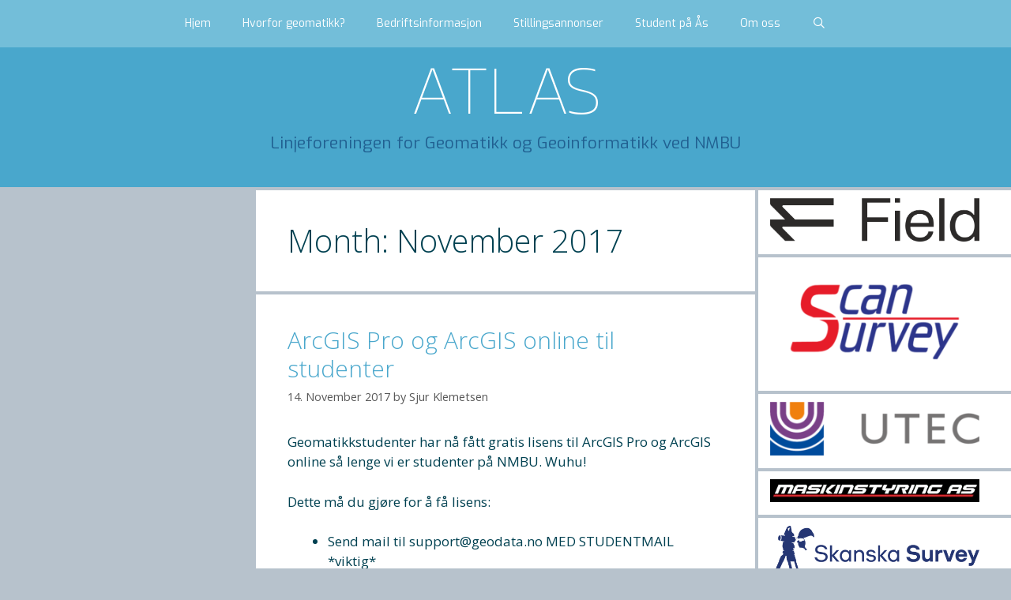

--- FILE ---
content_type: text/html; charset=UTF-8
request_url: http://www.atlasnmbu.no/2017/11/
body_size: 13951
content:
<!DOCTYPE html>
<html lang="en-US">
<head>
	<meta charset="UTF-8">
	<title>November 2017 &#8211; ATLAS</title>
<meta name='robots' content='max-image-preview:large' />
<meta name="viewport" content="width=device-width, initial-scale=1"><link rel='dns-prefetch' href='//maps.googleapis.com' />
<link rel='dns-prefetch' href='//secure.gravatar.com' />
<link rel='dns-prefetch' href='//stats.wp.com' />
<link rel='dns-prefetch' href='//v0.wordpress.com' />
<link href='https://fonts.gstatic.com' crossorigin rel='preconnect' />
<link href='https://fonts.googleapis.com' crossorigin rel='preconnect' />
<link rel="alternate" type="application/rss+xml" title="ATLAS &raquo; Feed" href="http://www.atlasnmbu.no/feed/" />
<style id='wp-img-auto-sizes-contain-inline-css'>
img:is([sizes=auto i],[sizes^="auto," i]){contain-intrinsic-size:3000px 1500px}
/*# sourceURL=wp-img-auto-sizes-contain-inline-css */
</style>
<link rel='stylesheet' id='generate-fonts-css' href='//fonts.googleapis.com/css?family=Open+Sans:300,300italic,regular,italic,600,600italic,700,700italic,800,800italic|Kanit:100,100italic,200,200italic,300,300italic,regular,italic,500,500italic,600,600italic,700,700italic,800,800italic,900,900italic|Exo:100,100italic,200,200italic,300,300italic,regular,italic,500,500italic,600,600italic,700,700italic,800,800italic,900,900italic' media='all' />
<link rel='stylesheet' id='bootstrap-css-css' href='http://www.atlasnmbu.no/wp-content/plugins/wd-google-maps/css/bootstrap.css?ver=1.0.51' media='all' />
<link rel='stylesheet' id='frontend_main-css-css' href='http://www.atlasnmbu.no/wp-content/plugins/wd-google-maps/css/frontend_main.css?ver=1.0.51' media='all' />
<style id='wp-emoji-styles-inline-css'>

	img.wp-smiley, img.emoji {
		display: inline !important;
		border: none !important;
		box-shadow: none !important;
		height: 1em !important;
		width: 1em !important;
		margin: 0 0.07em !important;
		vertical-align: -0.1em !important;
		background: none !important;
		padding: 0 !important;
	}
/*# sourceURL=wp-emoji-styles-inline-css */
</style>
<style id='classic-theme-styles-inline-css'>
/*! This file is auto-generated */
.wp-block-button__link{color:#fff;background-color:#32373c;border-radius:9999px;box-shadow:none;text-decoration:none;padding:calc(.667em + 2px) calc(1.333em + 2px);font-size:1.125em}.wp-block-file__button{background:#32373c;color:#fff;text-decoration:none}
/*# sourceURL=/wp-includes/css/classic-themes.min.css */
</style>
<link rel='stylesheet' id='owl-carousel-css' href='http://www.atlasnmbu.no/wp-content/plugins/image-carousel-shortcode/css/owl.carousel.css?ver=6.9' media='all' />
<link rel='stylesheet' id='owl-carousel-style-css' href='http://www.atlasnmbu.no/wp-content/plugins/image-carousel-shortcode/css/image-carousel-shortcode.css?ver=6.9' media='all' />
<link rel='stylesheet' id='kiwi-icomoon-css' href='http://www.atlasnmbu.no/wp-content/plugins/kiwi-social-share/assets/vendors/icomoon/style.css?ver=2.1.8' media='all' />
<link rel='stylesheet' id='generate-style-grid-css' href='http://www.atlasnmbu.no/wp-content/themes/generatepress/assets/css/unsemantic-grid.min.css?ver=3.6.0' media='all' />
<link rel='stylesheet' id='generate-style-css' href='http://www.atlasnmbu.no/wp-content/themes/generatepress/assets/css/style.min.css?ver=3.6.0' media='all' />
<style id='generate-style-inline-css'>
body{background-color:#b7c2cc;color:#004151;}a{color:#49a7cc;}a:visited{color:#49a7cc;}a:hover, a:focus, a:active{color:#dd9933;}body .grid-container{max-width:2000px;}.wp-block-group__inner-container{max-width:2000px;margin-left:auto;margin-right:auto;}.generate-back-to-top{font-size:20px;border-radius:3px;position:fixed;bottom:30px;right:30px;line-height:40px;width:40px;text-align:center;z-index:10;transition:opacity 300ms ease-in-out;opacity:0.1;transform:translateY(1000px);}.generate-back-to-top__show{opacity:1;transform:translateY(0);}.navigation-search{position:absolute;left:-99999px;pointer-events:none;visibility:hidden;z-index:20;width:100%;top:0;transition:opacity 100ms ease-in-out;opacity:0;}.navigation-search.nav-search-active{left:0;right:0;pointer-events:auto;visibility:visible;opacity:1;}.navigation-search input[type="search"]{outline:0;border:0;vertical-align:bottom;line-height:1;opacity:0.9;width:100%;z-index:20;border-radius:0;-webkit-appearance:none;height:60px;}.navigation-search input::-ms-clear{display:none;width:0;height:0;}.navigation-search input::-ms-reveal{display:none;width:0;height:0;}.navigation-search input::-webkit-search-decoration, .navigation-search input::-webkit-search-cancel-button, .navigation-search input::-webkit-search-results-button, .navigation-search input::-webkit-search-results-decoration{display:none;}.main-navigation li.search-item{z-index:21;}li.search-item.active{transition:opacity 100ms ease-in-out;}.nav-left-sidebar .main-navigation li.search-item.active,.nav-right-sidebar .main-navigation li.search-item.active{width:auto;display:inline-block;float:right;}.gen-sidebar-nav .navigation-search{top:auto;bottom:0;}:root{--contrast:#222222;--contrast-2:#575760;--contrast-3:#b2b2be;--base:#f0f0f0;--base-2:#f7f8f9;--base-3:#ffffff;--accent:#1e73be;}:root .has-contrast-color{color:var(--contrast);}:root .has-contrast-background-color{background-color:var(--contrast);}:root .has-contrast-2-color{color:var(--contrast-2);}:root .has-contrast-2-background-color{background-color:var(--contrast-2);}:root .has-contrast-3-color{color:var(--contrast-3);}:root .has-contrast-3-background-color{background-color:var(--contrast-3);}:root .has-base-color{color:var(--base);}:root .has-base-background-color{background-color:var(--base);}:root .has-base-2-color{color:var(--base-2);}:root .has-base-2-background-color{background-color:var(--base-2);}:root .has-base-3-color{color:var(--base-3);}:root .has-base-3-background-color{background-color:var(--base-3);}:root .has-accent-color{color:var(--accent);}:root .has-accent-background-color{background-color:var(--accent);}body, button, input, select, textarea{font-family:"Open Sans", sans-serif;}body{line-height:1.5;}.entry-content > [class*="wp-block-"]:not(:last-child):not(.wp-block-heading){margin-bottom:1.5em;}.main-title{font-family:"Kanit", sans-serif;font-weight:100;font-size:88px;}.site-description{font-family:"Exo", sans-serif;font-size:21px;}.main-navigation a, .menu-toggle{font-family:"Exo", sans-serif;font-size:14px;}.main-navigation .main-nav ul ul li a{font-size:13px;}.sidebar .widget, .footer-widgets .widget{font-size:17px;}h1{font-weight:300;font-size:40px;}h2{font-weight:300;font-size:30px;}h3{font-size:20px;}h4{font-size:inherit;}h5{font-size:inherit;}@media (max-width:768px){.main-title{font-size:30px;}h1{font-size:30px;}h2{font-size:25px;}}.top-bar{background-color:#636363;color:#ffffff;}.top-bar a{color:#ffffff;}.top-bar a:hover{color:#303030;}.site-header{background-color:#49a7cc;color:#ffffff;}.site-header a{color:#ffffff;}.main-title a,.main-title a:hover{color:#ffffff;}.site-description{color:#216091;}.main-navigation,.main-navigation ul ul{background-color:#73bed9;}.main-navigation .main-nav ul li a, .main-navigation .menu-toggle, .main-navigation .menu-bar-items{color:#ffffff;}.main-navigation .main-nav ul li:not([class*="current-menu-"]):hover > a, .main-navigation .main-nav ul li:not([class*="current-menu-"]):focus > a, .main-navigation .main-nav ul li.sfHover:not([class*="current-menu-"]) > a, .main-navigation .menu-bar-item:hover > a, .main-navigation .menu-bar-item.sfHover > a{color:#ffffff;background-color:#49a7cc;}button.menu-toggle:hover,button.menu-toggle:focus,.main-navigation .mobile-bar-items a,.main-navigation .mobile-bar-items a:hover,.main-navigation .mobile-bar-items a:focus{color:#ffffff;}.main-navigation .main-nav ul li[class*="current-menu-"] > a{color:#ffffff;background-color:#49a7cc;}.navigation-search input[type="search"],.navigation-search input[type="search"]:active, .navigation-search input[type="search"]:focus, .main-navigation .main-nav ul li.search-item.active > a, .main-navigation .menu-bar-items .search-item.active > a{color:#ffffff;background-color:#49a7cc;}.main-navigation ul ul{background-color:#3f3f3f;}.main-navigation .main-nav ul ul li a{color:#ffffff;}.main-navigation .main-nav ul ul li:not([class*="current-menu-"]):hover > a,.main-navigation .main-nav ul ul li:not([class*="current-menu-"]):focus > a, .main-navigation .main-nav ul ul li.sfHover:not([class*="current-menu-"]) > a{color:#ffffff;background-color:#4f4f4f;}.main-navigation .main-nav ul ul li[class*="current-menu-"] > a{color:#ffffff;background-color:#4f4f4f;}.separate-containers .inside-article, .separate-containers .comments-area, .separate-containers .page-header, .one-container .container, .separate-containers .paging-navigation, .inside-page-header{background-color:#ffffff;}.entry-title a:hover{color:#eeee22;}.entry-meta{color:#595959;}.entry-meta a{color:#595959;}.entry-meta a:hover{color:#1e73be;}.sidebar .widget{background-color:#ffffff;}.sidebar .widget .widget-title{color:#49a7cc;}.footer-widgets{color:#ffffff;background-color:#73bed9;}.footer-widgets a{color:#eeee22;}.footer-widgets .widget-title{color:#ffffff;}.site-info{color:#ffffff;background-color:#49a7cc;}.site-info a{color:#ffffff;}.site-info a:hover{color:#606060;}.footer-bar .widget_nav_menu .current-menu-item a{color:#606060;}input[type="text"],input[type="email"],input[type="url"],input[type="password"],input[type="search"],input[type="tel"],input[type="number"],textarea,select{color:#000000;background-color:#fafafa;border-color:#cccccc;}input[type="text"]:focus,input[type="email"]:focus,input[type="url"]:focus,input[type="password"]:focus,input[type="search"]:focus,input[type="tel"]:focus,input[type="number"]:focus,textarea:focus,select:focus{color:#666666;background-color:#ffffff;border-color:#bfbfbf;}button,html input[type="button"],input[type="reset"],input[type="submit"],a.button,a.wp-block-button__link:not(.has-background){color:#ffffff;background-color:#666666;}button:hover,html input[type="button"]:hover,input[type="reset"]:hover,input[type="submit"]:hover,a.button:hover,button:focus,html input[type="button"]:focus,input[type="reset"]:focus,input[type="submit"]:focus,a.button:focus,a.wp-block-button__link:not(.has-background):active,a.wp-block-button__link:not(.has-background):focus,a.wp-block-button__link:not(.has-background):hover{color:#ffffff;background-color:#3f3f3f;}a.generate-back-to-top{background-color:rgba( 0,0,0,0.4 );color:#ffffff;}a.generate-back-to-top:hover,a.generate-back-to-top:focus{background-color:rgba( 0,0,0,0.6 );color:#ffffff;}:root{--gp-search-modal-bg-color:var(--base-3);--gp-search-modal-text-color:var(--contrast);--gp-search-modal-overlay-bg-color:rgba(0,0,0,0.2);}@media (max-width:768px){.main-navigation .menu-bar-item:hover > a, .main-navigation .menu-bar-item.sfHover > a{background:none;color:#ffffff;}}.inside-top-bar{padding:10px;}.inside-header{padding:1px 40px 150px 40px;}.site-main .wp-block-group__inner-container{padding:40px;}.entry-content .alignwide, body:not(.no-sidebar) .entry-content .alignfull{margin-left:-40px;width:calc(100% + 80px);max-width:calc(100% + 80px);}.separate-containers .widget, .separate-containers .site-main > *, .separate-containers .page-header, .widget-area .main-navigation{margin-bottom:4px;}.separate-containers .site-main{margin:4px;}.both-right.separate-containers .inside-left-sidebar{margin-right:2px;}.both-right.separate-containers .inside-right-sidebar{margin-left:2px;}.both-left.separate-containers .inside-left-sidebar{margin-right:2px;}.both-left.separate-containers .inside-right-sidebar{margin-left:2px;}.separate-containers .page-header-image, .separate-containers .page-header-contained, .separate-containers .page-header-image-single, .separate-containers .page-header-content-single{margin-top:4px;}.separate-containers .inside-right-sidebar, .separate-containers .inside-left-sidebar{margin-top:4px;margin-bottom:4px;}.rtl .menu-item-has-children .dropdown-menu-toggle{padding-left:20px;}.rtl .main-navigation .main-nav ul li.menu-item-has-children > a{padding-right:20px;}.widget-area .widget{padding:10px 40px 10px 15px;}.site-info{padding:20px;}@media (max-width:768px){.separate-containers .inside-article, .separate-containers .comments-area, .separate-containers .page-header, .separate-containers .paging-navigation, .one-container .site-content, .inside-page-header{padding:30px;}.site-main .wp-block-group__inner-container{padding:30px;}.site-info{padding-right:10px;padding-left:10px;}.entry-content .alignwide, body:not(.no-sidebar) .entry-content .alignfull{margin-left:-30px;width:calc(100% + 60px);max-width:calc(100% + 60px);}}@media (max-width:768px){.main-navigation .menu-toggle,.main-navigation .mobile-bar-items,.sidebar-nav-mobile:not(#sticky-placeholder){display:block;}.main-navigation ul,.gen-sidebar-nav{display:none;}[class*="nav-float-"] .site-header .inside-header > *{float:none;clear:both;}}
/*# sourceURL=generate-style-inline-css */
</style>
<link rel='stylesheet' id='generate-mobile-style-css' href='http://www.atlasnmbu.no/wp-content/themes/generatepress/assets/css/mobile.min.css?ver=3.6.0' media='all' />
<link rel='stylesheet' id='generate-font-icons-css' href='http://www.atlasnmbu.no/wp-content/themes/generatepress/assets/css/components/font-icons.min.css?ver=3.6.0' media='all' />
<link rel='stylesheet' id='font-awesome-css' href='http://www.atlasnmbu.no/wp-content/themes/generatepress/assets/css/components/font-awesome.min.css?ver=4.7' media='all' />
<script src="http://www.atlasnmbu.no/wp-includes/js/jquery/jquery.min.js?ver=3.7.1" id="jquery-core-js"></script>
<script src="http://www.atlasnmbu.no/wp-includes/js/jquery/jquery-migrate.min.js?ver=3.4.1" id="jquery-migrate-js"></script>
<script src="https://maps.googleapis.com/maps/api/js?libraries=places%2Cgeometry&amp;v=3.exp&amp;key=AIzaSyC4ZaelChEZ43TEfvmhXjGaa816ZehteSg&amp;ver=6.9" id="gmwd_map-js-js"></script>
<script src="http://www.atlasnmbu.no/wp-content/plugins/wd-google-maps/js/init_map.js?ver=1.0.51" id="frontend_init_map-js-js"></script>
<script src="http://www.atlasnmbu.no/wp-content/plugins/wd-google-maps/js/frontend_main.js?ver=1.0.51" id="frontend_main-js-js"></script>
<link rel="https://api.w.org/" href="http://www.atlasnmbu.no/wp-json/" /><link rel="EditURI" type="application/rsd+xml" title="RSD" href="http://www.atlasnmbu.no/xmlrpc.php?rsd" />
<meta name="generator" content="WordPress 6.9" />
	<style>img#wpstats{display:none}</style>
		
<!-- Jetpack Open Graph Tags -->
<meta property="og:type" content="website" />
<meta property="og:title" content="November 2017 &#8211; ATLAS" />
<meta property="og:site_name" content="ATLAS" />
<meta property="og:image" content="http://www.atlasnmbu.no/wp-content/uploads/2016/09/cropped-atlas.jpg" />
<meta property="og:image:width" content="512" />
<meta property="og:image:height" content="512" />
<meta property="og:image:alt" content="" />
<meta property="og:locale" content="en_US" />

<!-- End Jetpack Open Graph Tags -->
<link rel="icon" href="http://www.atlasnmbu.no/wp-content/uploads/2016/09/cropped-atlas-32x32.jpg" sizes="32x32" />
<link rel="icon" href="http://www.atlasnmbu.no/wp-content/uploads/2016/09/cropped-atlas-192x192.jpg" sizes="192x192" />
<link rel="apple-touch-icon" href="http://www.atlasnmbu.no/wp-content/uploads/2016/09/cropped-atlas-180x180.jpg" />
<meta name="msapplication-TileImage" content="http://www.atlasnmbu.no/wp-content/uploads/2016/09/cropped-atlas-270x270.jpg" />
		<style id="wp-custom-css">
			.inside-header {
	padding: 1px 40px 40px 40px; !important
}		</style>
		<style id='wp-block-image-inline-css'>
.wp-block-image>a,.wp-block-image>figure>a{display:inline-block}.wp-block-image img{box-sizing:border-box;height:auto;max-width:100%;vertical-align:bottom}@media not (prefers-reduced-motion){.wp-block-image img.hide{visibility:hidden}.wp-block-image img.show{animation:show-content-image .4s}}.wp-block-image[style*=border-radius] img,.wp-block-image[style*=border-radius]>a{border-radius:inherit}.wp-block-image.has-custom-border img{box-sizing:border-box}.wp-block-image.aligncenter{text-align:center}.wp-block-image.alignfull>a,.wp-block-image.alignwide>a{width:100%}.wp-block-image.alignfull img,.wp-block-image.alignwide img{height:auto;width:100%}.wp-block-image .aligncenter,.wp-block-image .alignleft,.wp-block-image .alignright,.wp-block-image.aligncenter,.wp-block-image.alignleft,.wp-block-image.alignright{display:table}.wp-block-image .aligncenter>figcaption,.wp-block-image .alignleft>figcaption,.wp-block-image .alignright>figcaption,.wp-block-image.aligncenter>figcaption,.wp-block-image.alignleft>figcaption,.wp-block-image.alignright>figcaption{caption-side:bottom;display:table-caption}.wp-block-image .alignleft{float:left;margin:.5em 1em .5em 0}.wp-block-image .alignright{float:right;margin:.5em 0 .5em 1em}.wp-block-image .aligncenter{margin-left:auto;margin-right:auto}.wp-block-image :where(figcaption){margin-bottom:1em;margin-top:.5em}.wp-block-image.is-style-circle-mask img{border-radius:9999px}@supports ((-webkit-mask-image:none) or (mask-image:none)) or (-webkit-mask-image:none){.wp-block-image.is-style-circle-mask img{border-radius:0;-webkit-mask-image:url('data:image/svg+xml;utf8,<svg viewBox="0 0 100 100" xmlns="http://www.w3.org/2000/svg"><circle cx="50" cy="50" r="50"/></svg>');mask-image:url('data:image/svg+xml;utf8,<svg viewBox="0 0 100 100" xmlns="http://www.w3.org/2000/svg"><circle cx="50" cy="50" r="50"/></svg>');mask-mode:alpha;-webkit-mask-position:center;mask-position:center;-webkit-mask-repeat:no-repeat;mask-repeat:no-repeat;-webkit-mask-size:contain;mask-size:contain}}:root :where(.wp-block-image.is-style-rounded img,.wp-block-image .is-style-rounded img){border-radius:9999px}.wp-block-image figure{margin:0}.wp-lightbox-container{display:flex;flex-direction:column;position:relative}.wp-lightbox-container img{cursor:zoom-in}.wp-lightbox-container img:hover+button{opacity:1}.wp-lightbox-container button{align-items:center;backdrop-filter:blur(16px) saturate(180%);background-color:#5a5a5a40;border:none;border-radius:4px;cursor:zoom-in;display:flex;height:20px;justify-content:center;opacity:0;padding:0;position:absolute;right:16px;text-align:center;top:16px;width:20px;z-index:100}@media not (prefers-reduced-motion){.wp-lightbox-container button{transition:opacity .2s ease}}.wp-lightbox-container button:focus-visible{outline:3px auto #5a5a5a40;outline:3px auto -webkit-focus-ring-color;outline-offset:3px}.wp-lightbox-container button:hover{cursor:pointer;opacity:1}.wp-lightbox-container button:focus{opacity:1}.wp-lightbox-container button:focus,.wp-lightbox-container button:hover,.wp-lightbox-container button:not(:hover):not(:active):not(.has-background){background-color:#5a5a5a40;border:none}.wp-lightbox-overlay{box-sizing:border-box;cursor:zoom-out;height:100vh;left:0;overflow:hidden;position:fixed;top:0;visibility:hidden;width:100%;z-index:100000}.wp-lightbox-overlay .close-button{align-items:center;cursor:pointer;display:flex;justify-content:center;min-height:40px;min-width:40px;padding:0;position:absolute;right:calc(env(safe-area-inset-right) + 16px);top:calc(env(safe-area-inset-top) + 16px);z-index:5000000}.wp-lightbox-overlay .close-button:focus,.wp-lightbox-overlay .close-button:hover,.wp-lightbox-overlay .close-button:not(:hover):not(:active):not(.has-background){background:none;border:none}.wp-lightbox-overlay .lightbox-image-container{height:var(--wp--lightbox-container-height);left:50%;overflow:hidden;position:absolute;top:50%;transform:translate(-50%,-50%);transform-origin:top left;width:var(--wp--lightbox-container-width);z-index:9999999999}.wp-lightbox-overlay .wp-block-image{align-items:center;box-sizing:border-box;display:flex;height:100%;justify-content:center;margin:0;position:relative;transform-origin:0 0;width:100%;z-index:3000000}.wp-lightbox-overlay .wp-block-image img{height:var(--wp--lightbox-image-height);min-height:var(--wp--lightbox-image-height);min-width:var(--wp--lightbox-image-width);width:var(--wp--lightbox-image-width)}.wp-lightbox-overlay .wp-block-image figcaption{display:none}.wp-lightbox-overlay button{background:none;border:none}.wp-lightbox-overlay .scrim{background-color:#fff;height:100%;opacity:.9;position:absolute;width:100%;z-index:2000000}.wp-lightbox-overlay.active{visibility:visible}@media not (prefers-reduced-motion){.wp-lightbox-overlay.active{animation:turn-on-visibility .25s both}.wp-lightbox-overlay.active img{animation:turn-on-visibility .35s both}.wp-lightbox-overlay.show-closing-animation:not(.active){animation:turn-off-visibility .35s both}.wp-lightbox-overlay.show-closing-animation:not(.active) img{animation:turn-off-visibility .25s both}.wp-lightbox-overlay.zoom.active{animation:none;opacity:1;visibility:visible}.wp-lightbox-overlay.zoom.active .lightbox-image-container{animation:lightbox-zoom-in .4s}.wp-lightbox-overlay.zoom.active .lightbox-image-container img{animation:none}.wp-lightbox-overlay.zoom.active .scrim{animation:turn-on-visibility .4s forwards}.wp-lightbox-overlay.zoom.show-closing-animation:not(.active){animation:none}.wp-lightbox-overlay.zoom.show-closing-animation:not(.active) .lightbox-image-container{animation:lightbox-zoom-out .4s}.wp-lightbox-overlay.zoom.show-closing-animation:not(.active) .lightbox-image-container img{animation:none}.wp-lightbox-overlay.zoom.show-closing-animation:not(.active) .scrim{animation:turn-off-visibility .4s forwards}}@keyframes show-content-image{0%{visibility:hidden}99%{visibility:hidden}to{visibility:visible}}@keyframes turn-on-visibility{0%{opacity:0}to{opacity:1}}@keyframes turn-off-visibility{0%{opacity:1;visibility:visible}99%{opacity:0;visibility:visible}to{opacity:0;visibility:hidden}}@keyframes lightbox-zoom-in{0%{transform:translate(calc((-100vw + var(--wp--lightbox-scrollbar-width))/2 + var(--wp--lightbox-initial-left-position)),calc(-50vh + var(--wp--lightbox-initial-top-position))) scale(var(--wp--lightbox-scale))}to{transform:translate(-50%,-50%) scale(1)}}@keyframes lightbox-zoom-out{0%{transform:translate(-50%,-50%) scale(1);visibility:visible}99%{visibility:visible}to{transform:translate(calc((-100vw + var(--wp--lightbox-scrollbar-width))/2 + var(--wp--lightbox-initial-left-position)),calc(-50vh + var(--wp--lightbox-initial-top-position))) scale(var(--wp--lightbox-scale));visibility:hidden}}
/*# sourceURL=http://www.atlasnmbu.no/wp-includes/blocks/image/style.min.css */
</style>
<style id='global-styles-inline-css'>
:root{--wp--preset--aspect-ratio--square: 1;--wp--preset--aspect-ratio--4-3: 4/3;--wp--preset--aspect-ratio--3-4: 3/4;--wp--preset--aspect-ratio--3-2: 3/2;--wp--preset--aspect-ratio--2-3: 2/3;--wp--preset--aspect-ratio--16-9: 16/9;--wp--preset--aspect-ratio--9-16: 9/16;--wp--preset--color--black: #000000;--wp--preset--color--cyan-bluish-gray: #abb8c3;--wp--preset--color--white: #ffffff;--wp--preset--color--pale-pink: #f78da7;--wp--preset--color--vivid-red: #cf2e2e;--wp--preset--color--luminous-vivid-orange: #ff6900;--wp--preset--color--luminous-vivid-amber: #fcb900;--wp--preset--color--light-green-cyan: #7bdcb5;--wp--preset--color--vivid-green-cyan: #00d084;--wp--preset--color--pale-cyan-blue: #8ed1fc;--wp--preset--color--vivid-cyan-blue: #0693e3;--wp--preset--color--vivid-purple: #9b51e0;--wp--preset--color--contrast: var(--contrast);--wp--preset--color--contrast-2: var(--contrast-2);--wp--preset--color--contrast-3: var(--contrast-3);--wp--preset--color--base: var(--base);--wp--preset--color--base-2: var(--base-2);--wp--preset--color--base-3: var(--base-3);--wp--preset--color--accent: var(--accent);--wp--preset--gradient--vivid-cyan-blue-to-vivid-purple: linear-gradient(135deg,rgb(6,147,227) 0%,rgb(155,81,224) 100%);--wp--preset--gradient--light-green-cyan-to-vivid-green-cyan: linear-gradient(135deg,rgb(122,220,180) 0%,rgb(0,208,130) 100%);--wp--preset--gradient--luminous-vivid-amber-to-luminous-vivid-orange: linear-gradient(135deg,rgb(252,185,0) 0%,rgb(255,105,0) 100%);--wp--preset--gradient--luminous-vivid-orange-to-vivid-red: linear-gradient(135deg,rgb(255,105,0) 0%,rgb(207,46,46) 100%);--wp--preset--gradient--very-light-gray-to-cyan-bluish-gray: linear-gradient(135deg,rgb(238,238,238) 0%,rgb(169,184,195) 100%);--wp--preset--gradient--cool-to-warm-spectrum: linear-gradient(135deg,rgb(74,234,220) 0%,rgb(151,120,209) 20%,rgb(207,42,186) 40%,rgb(238,44,130) 60%,rgb(251,105,98) 80%,rgb(254,248,76) 100%);--wp--preset--gradient--blush-light-purple: linear-gradient(135deg,rgb(255,206,236) 0%,rgb(152,150,240) 100%);--wp--preset--gradient--blush-bordeaux: linear-gradient(135deg,rgb(254,205,165) 0%,rgb(254,45,45) 50%,rgb(107,0,62) 100%);--wp--preset--gradient--luminous-dusk: linear-gradient(135deg,rgb(255,203,112) 0%,rgb(199,81,192) 50%,rgb(65,88,208) 100%);--wp--preset--gradient--pale-ocean: linear-gradient(135deg,rgb(255,245,203) 0%,rgb(182,227,212) 50%,rgb(51,167,181) 100%);--wp--preset--gradient--electric-grass: linear-gradient(135deg,rgb(202,248,128) 0%,rgb(113,206,126) 100%);--wp--preset--gradient--midnight: linear-gradient(135deg,rgb(2,3,129) 0%,rgb(40,116,252) 100%);--wp--preset--font-size--small: 13px;--wp--preset--font-size--medium: 20px;--wp--preset--font-size--large: 36px;--wp--preset--font-size--x-large: 42px;--wp--preset--spacing--20: 0.44rem;--wp--preset--spacing--30: 0.67rem;--wp--preset--spacing--40: 1rem;--wp--preset--spacing--50: 1.5rem;--wp--preset--spacing--60: 2.25rem;--wp--preset--spacing--70: 3.38rem;--wp--preset--spacing--80: 5.06rem;--wp--preset--shadow--natural: 6px 6px 9px rgba(0, 0, 0, 0.2);--wp--preset--shadow--deep: 12px 12px 50px rgba(0, 0, 0, 0.4);--wp--preset--shadow--sharp: 6px 6px 0px rgba(0, 0, 0, 0.2);--wp--preset--shadow--outlined: 6px 6px 0px -3px rgb(255, 255, 255), 6px 6px rgb(0, 0, 0);--wp--preset--shadow--crisp: 6px 6px 0px rgb(0, 0, 0);}:where(.is-layout-flex){gap: 0.5em;}:where(.is-layout-grid){gap: 0.5em;}body .is-layout-flex{display: flex;}.is-layout-flex{flex-wrap: wrap;align-items: center;}.is-layout-flex > :is(*, div){margin: 0;}body .is-layout-grid{display: grid;}.is-layout-grid > :is(*, div){margin: 0;}:where(.wp-block-columns.is-layout-flex){gap: 2em;}:where(.wp-block-columns.is-layout-grid){gap: 2em;}:where(.wp-block-post-template.is-layout-flex){gap: 1.25em;}:where(.wp-block-post-template.is-layout-grid){gap: 1.25em;}.has-black-color{color: var(--wp--preset--color--black) !important;}.has-cyan-bluish-gray-color{color: var(--wp--preset--color--cyan-bluish-gray) !important;}.has-white-color{color: var(--wp--preset--color--white) !important;}.has-pale-pink-color{color: var(--wp--preset--color--pale-pink) !important;}.has-vivid-red-color{color: var(--wp--preset--color--vivid-red) !important;}.has-luminous-vivid-orange-color{color: var(--wp--preset--color--luminous-vivid-orange) !important;}.has-luminous-vivid-amber-color{color: var(--wp--preset--color--luminous-vivid-amber) !important;}.has-light-green-cyan-color{color: var(--wp--preset--color--light-green-cyan) !important;}.has-vivid-green-cyan-color{color: var(--wp--preset--color--vivid-green-cyan) !important;}.has-pale-cyan-blue-color{color: var(--wp--preset--color--pale-cyan-blue) !important;}.has-vivid-cyan-blue-color{color: var(--wp--preset--color--vivid-cyan-blue) !important;}.has-vivid-purple-color{color: var(--wp--preset--color--vivid-purple) !important;}.has-black-background-color{background-color: var(--wp--preset--color--black) !important;}.has-cyan-bluish-gray-background-color{background-color: var(--wp--preset--color--cyan-bluish-gray) !important;}.has-white-background-color{background-color: var(--wp--preset--color--white) !important;}.has-pale-pink-background-color{background-color: var(--wp--preset--color--pale-pink) !important;}.has-vivid-red-background-color{background-color: var(--wp--preset--color--vivid-red) !important;}.has-luminous-vivid-orange-background-color{background-color: var(--wp--preset--color--luminous-vivid-orange) !important;}.has-luminous-vivid-amber-background-color{background-color: var(--wp--preset--color--luminous-vivid-amber) !important;}.has-light-green-cyan-background-color{background-color: var(--wp--preset--color--light-green-cyan) !important;}.has-vivid-green-cyan-background-color{background-color: var(--wp--preset--color--vivid-green-cyan) !important;}.has-pale-cyan-blue-background-color{background-color: var(--wp--preset--color--pale-cyan-blue) !important;}.has-vivid-cyan-blue-background-color{background-color: var(--wp--preset--color--vivid-cyan-blue) !important;}.has-vivid-purple-background-color{background-color: var(--wp--preset--color--vivid-purple) !important;}.has-black-border-color{border-color: var(--wp--preset--color--black) !important;}.has-cyan-bluish-gray-border-color{border-color: var(--wp--preset--color--cyan-bluish-gray) !important;}.has-white-border-color{border-color: var(--wp--preset--color--white) !important;}.has-pale-pink-border-color{border-color: var(--wp--preset--color--pale-pink) !important;}.has-vivid-red-border-color{border-color: var(--wp--preset--color--vivid-red) !important;}.has-luminous-vivid-orange-border-color{border-color: var(--wp--preset--color--luminous-vivid-orange) !important;}.has-luminous-vivid-amber-border-color{border-color: var(--wp--preset--color--luminous-vivid-amber) !important;}.has-light-green-cyan-border-color{border-color: var(--wp--preset--color--light-green-cyan) !important;}.has-vivid-green-cyan-border-color{border-color: var(--wp--preset--color--vivid-green-cyan) !important;}.has-pale-cyan-blue-border-color{border-color: var(--wp--preset--color--pale-cyan-blue) !important;}.has-vivid-cyan-blue-border-color{border-color: var(--wp--preset--color--vivid-cyan-blue) !important;}.has-vivid-purple-border-color{border-color: var(--wp--preset--color--vivid-purple) !important;}.has-vivid-cyan-blue-to-vivid-purple-gradient-background{background: var(--wp--preset--gradient--vivid-cyan-blue-to-vivid-purple) !important;}.has-light-green-cyan-to-vivid-green-cyan-gradient-background{background: var(--wp--preset--gradient--light-green-cyan-to-vivid-green-cyan) !important;}.has-luminous-vivid-amber-to-luminous-vivid-orange-gradient-background{background: var(--wp--preset--gradient--luminous-vivid-amber-to-luminous-vivid-orange) !important;}.has-luminous-vivid-orange-to-vivid-red-gradient-background{background: var(--wp--preset--gradient--luminous-vivid-orange-to-vivid-red) !important;}.has-very-light-gray-to-cyan-bluish-gray-gradient-background{background: var(--wp--preset--gradient--very-light-gray-to-cyan-bluish-gray) !important;}.has-cool-to-warm-spectrum-gradient-background{background: var(--wp--preset--gradient--cool-to-warm-spectrum) !important;}.has-blush-light-purple-gradient-background{background: var(--wp--preset--gradient--blush-light-purple) !important;}.has-blush-bordeaux-gradient-background{background: var(--wp--preset--gradient--blush-bordeaux) !important;}.has-luminous-dusk-gradient-background{background: var(--wp--preset--gradient--luminous-dusk) !important;}.has-pale-ocean-gradient-background{background: var(--wp--preset--gradient--pale-ocean) !important;}.has-electric-grass-gradient-background{background: var(--wp--preset--gradient--electric-grass) !important;}.has-midnight-gradient-background{background: var(--wp--preset--gradient--midnight) !important;}.has-small-font-size{font-size: var(--wp--preset--font-size--small) !important;}.has-medium-font-size{font-size: var(--wp--preset--font-size--medium) !important;}.has-large-font-size{font-size: var(--wp--preset--font-size--large) !important;}.has-x-large-font-size{font-size: var(--wp--preset--font-size--x-large) !important;}
/*# sourceURL=global-styles-inline-css */
</style>
<link rel='stylesheet' id='glg-photobox-style-css' href='http://www.atlasnmbu.no/wp-content/plugins/gallery-lightbox-slider/css/photobox/photobox.min.css?ver=1.0.0.41' media='' />
</head>

<body class="archive date wp-embed-responsive wp-theme-generatepress both-sidebars nav-above-header separate-containers fluid-header active-footer-widgets-2 nav-search-enabled nav-aligned-center header-aligned-center dropdown-hover" itemtype="https://schema.org/Blog" itemscope>
	<a class="screen-reader-text skip-link" href="#content" title="Skip to content">Skip to content</a>		<nav class="main-navigation sub-menu-right" id="site-navigation" aria-label="Primary"  itemtype="https://schema.org/SiteNavigationElement" itemscope>
			<div class="inside-navigation grid-container grid-parent">
				<form method="get" class="search-form navigation-search" action="http://www.atlasnmbu.no/">
					<input type="search" class="search-field" value="" name="s" title="Search" />
				</form>		<div class="mobile-bar-items">
						<span class="search-item">
				<a aria-label="Open Search Bar" href="#">
									</a>
			</span>
		</div>
						<button class="menu-toggle" aria-controls="primary-menu" aria-expanded="false">
					<span class="mobile-menu">Menu</span>				</button>
				<div id="primary-menu" class="main-nav"><ul id="menu-meny" class=" menu sf-menu"><li id="menu-item-69" class="menu-item menu-item-type-custom menu-item-object-custom menu-item-home menu-item-69"><a href="http://www.atlasnmbu.no/">Hjem</a></li>
<li id="menu-item-121" class="menu-item menu-item-type-post_type menu-item-object-page menu-item-121"><a href="http://www.atlasnmbu.no/hvorfor-geomatikk/">Hvorfor geomatikk?</a></li>
<li id="menu-item-71" class="menu-item menu-item-type-post_type menu-item-object-page menu-item-71"><a href="http://www.atlasnmbu.no/bedriftsinformasjon/">Bedriftsinformasjon</a></li>
<li id="menu-item-1103" class="menu-item menu-item-type-taxonomy menu-item-object-category menu-item-1103"><a href="http://www.atlasnmbu.no/category/stillingsannonse/">Stillingsannonser</a></li>
<li id="menu-item-204" class="menu-item menu-item-type-post_type menu-item-object-page menu-item-204"><a href="http://www.atlasnmbu.no/student-pa-as/">Student på Ås</a></li>
<li id="menu-item-122" class="menu-item menu-item-type-post_type menu-item-object-page menu-item-122"><a href="http://www.atlasnmbu.no/om-oss/">Om oss</a></li>
<li class="search-item menu-item-align-right"><a aria-label="Open Search Bar" href="#"></a></li></ul></div>			</div>
		</nav>
				<header class="site-header" id="masthead" aria-label="Site"  itemtype="https://schema.org/WPHeader" itemscope>
			<div class="inside-header grid-container grid-parent">
				<div class="site-branding">
						<p class="main-title" itemprop="headline">
					<a href="http://www.atlasnmbu.no/" rel="home">ATLAS</a>
				</p>
						<p class="site-description" itemprop="description">Linjeforeningen for Geomatikk og Geoinformatikk ved NMBU</p>
					</div>			</div>
		</header>
		
	<div class="site grid-container container hfeed grid-parent" id="page">
				<div class="site-content" id="content">
			
	<div class="content-area grid-parent mobile-grid-100 push-25 grid-50 tablet-push-25 tablet-grid-50" id="primary">
		<main class="site-main" id="main">
					<header class="page-header" aria-label="Page">
			
			<h1 class="page-title">
				Month: <span>November 2017</span>			</h1>

					</header>
		<article id="post-569" class="post-569 post type-post status-publish format-standard hentry category-ukategorisert" itemtype="https://schema.org/CreativeWork" itemscope>
	<div class="inside-article">
					<header class="entry-header">
				<h2 class="entry-title" itemprop="headline"><a href="http://www.atlasnmbu.no/2017/11/14/arcgis-pro-og-arcgis-online-til-studenter/" rel="bookmark">ArcGIS Pro og ArcGIS online til studenter</a></h2>		<div class="entry-meta">
			<span class="posted-on"><time class="entry-date published" datetime="2017-11-14T09:16:23+01:00" itemprop="datePublished">14. November 2017</time></span> <span class="byline">by <span class="author vcard" itemprop="author" itemtype="https://schema.org/Person" itemscope><a class="url fn n" href="http://www.atlasnmbu.no/author/sjur/" title="View all posts by Sjur Klemetsen" rel="author" itemprop="url"><span class="author-name" itemprop="name">Sjur Klemetsen</span></a></span></span> 		</div>
					</header>
			
			<div class="entry-content" itemprop="text">
				<p>Geomatikkstudenter har nå fått gratis lisens til ArcGIS Pro og ArcGIS online så lenge vi er studenter på NMBU. Wuhu!</p>
<p>Dette må du gjøre for å få lisens:</p>
<ul>
<li>Send mail til support@geodata.no MED STUDENTMAIL *viktig*</li>
<li>Oppgi fullt navn, studieår og universitet</li>
<li>skriv &#8220;Lisens til ArcGIS via ATLAS&#8221; i emnefeltet</li>
</ul>
<p>Takk til:</p>
<p><img decoding="async" class="alignnone size-medium wp-image-503" src="http://www.atlasnmbu.no/wp-content/uploads/2017/09/21886922_10154768920246345_1216560013_o-300x89.png" alt="" width="300" height="89" srcset="http://www.atlasnmbu.no/wp-content/uploads/2017/09/21886922_10154768920246345_1216560013_o-300x89.png 300w, http://www.atlasnmbu.no/wp-content/uploads/2017/09/21886922_10154768920246345_1216560013_o-768x227.png 768w, http://www.atlasnmbu.no/wp-content/uploads/2017/09/21886922_10154768920246345_1216560013_o-1024x303.png 1024w, http://www.atlasnmbu.no/wp-content/uploads/2017/09/21886922_10154768920246345_1216560013_o.png 1704w" sizes="(max-width: 300px) 100vw, 300px" /></p>
<p>&nbsp;</p>
			</div>

					<footer class="entry-meta" aria-label="Entry meta">
			<span class="cat-links"><span class="screen-reader-text">Categories </span><a href="http://www.atlasnmbu.no/category/ukategorisert/" rel="category tag">Ukategorisert</a></span> 		</footer>
			</div>
</article>
		</main>
	</div>

	<div class="widget-area sidebar is-left-sidebar grid-25 tablet-grid-25 mobile-grid-100 grid-parent pull-50 tablet-pull-50" id="left-sidebar">
	<div class="inside-left-sidebar">
			</div>
</div>
<div class="widget-area sidebar is-right-sidebar grid-25 tablet-grid-25 grid-parent" id="right-sidebar">
	<div class="inside-right-sidebar">
		<aside id="media_image-4" class="widget inner-padding widget_media_image"><a href="https://field.group/"><img width="1524" height="314" src="http://www.atlasnmbu.no/wp-content/uploads/2023/05/344791281_794844488621735_3059144541258641925_n.png" class="image wp-image-1078  attachment-full size-full" alt="" style="max-width: 100%; height: auto;" decoding="async" loading="lazy" srcset="http://www.atlasnmbu.no/wp-content/uploads/2023/05/344791281_794844488621735_3059144541258641925_n.png 1524w, http://www.atlasnmbu.no/wp-content/uploads/2023/05/344791281_794844488621735_3059144541258641925_n-300x62.png 300w, http://www.atlasnmbu.no/wp-content/uploads/2023/05/344791281_794844488621735_3059144541258641925_n-1024x211.png 1024w, http://www.atlasnmbu.no/wp-content/uploads/2023/05/344791281_794844488621735_3059144541258641925_n-768x158.png 768w" sizes="auto, (max-width: 1524px) 100vw, 1524px" /></a></aside><aside id="media_image-9" class="widget inner-padding widget_media_image"><a href="https://www.scansurvey.no/"><img width="300" height="162" src="http://www.atlasnmbu.no/wp-content/uploads/2020/02/ScanSurvey_small-1-300x162.png" class="image wp-image-805  attachment-medium size-medium" alt="" style="max-width: 100%; height: auto;" decoding="async" loading="lazy" srcset="http://www.atlasnmbu.no/wp-content/uploads/2020/02/ScanSurvey_small-1-300x162.png 300w, http://www.atlasnmbu.no/wp-content/uploads/2020/02/ScanSurvey_small-1-768x415.png 768w, http://www.atlasnmbu.no/wp-content/uploads/2020/02/ScanSurvey_small-1.png 993w" sizes="auto, (max-width: 300px) 100vw, 300px" /></a></aside><aside id="media_image-15" class="widget inner-padding widget_media_image"><a href="https://acteon.com/geo-services/utec/"><img width="300" height="77" src="http://www.atlasnmbu.no/wp-content/uploads/2024/01/UTEC-logo-300x77.png" class="image wp-image-1132  attachment-medium size-medium" alt="" style="max-width: 100%; height: auto;" decoding="async" loading="lazy" srcset="http://www.atlasnmbu.no/wp-content/uploads/2024/01/UTEC-logo-300x77.png 300w, http://www.atlasnmbu.no/wp-content/uploads/2024/01/UTEC-logo.png 657w" sizes="auto, (max-width: 300px) 100vw, 300px" /></a></aside><aside id="media_image-17" class="widget inner-padding widget_media_image"><img width="350" height="39" src="http://www.atlasnmbu.no/wp-content/uploads/2025/11/maskinstyring.webp" class="image wp-image-1185  attachment-full size-full" alt="" style="max-width: 100%; height: auto;" decoding="async" loading="lazy" srcset="http://www.atlasnmbu.no/wp-content/uploads/2025/11/maskinstyring.webp 350w, http://www.atlasnmbu.no/wp-content/uploads/2025/11/maskinstyring-300x33.webp 300w" sizes="auto, (max-width: 350px) 100vw, 350px" /></aside><aside id="block-3" class="widget inner-padding widget_block widget_media_image">
<figure class="wp-block-image size-large"><img loading="lazy" decoding="async" width="1024" height="274" src="http://www.atlasnmbu.no/wp-content/uploads/2023/11/Survey_2023-logo-bla-PNG-1024x274.png" alt="" class="wp-image-1125" srcset="http://www.atlasnmbu.no/wp-content/uploads/2023/11/Survey_2023-logo-bla-PNG-1024x274.png 1024w, http://www.atlasnmbu.no/wp-content/uploads/2023/11/Survey_2023-logo-bla-PNG-300x80.png 300w, http://www.atlasnmbu.no/wp-content/uploads/2023/11/Survey_2023-logo-bla-PNG-768x205.png 768w, http://www.atlasnmbu.no/wp-content/uploads/2023/11/Survey_2023-logo-bla-PNG-1536x411.png 1536w, http://www.atlasnmbu.no/wp-content/uploads/2023/11/Survey_2023-logo-bla-PNG-2048x548.png 2048w" sizes="auto, (max-width: 1024px) 100vw, 1024px" /></figure>
</aside><aside id="media_image-6" class="widget inner-padding widget_media_image"><a href="https://www.geodata.no/om-oss"><img width="300" height="89" src="http://www.atlasnmbu.no/wp-content/uploads/2020/02/51182350_601452503639927_7159883668398276608_n-300x89.png" class="image wp-image-785  attachment-medium size-medium" alt="" style="max-width: 100%; height: auto;" decoding="async" loading="lazy" srcset="http://www.atlasnmbu.no/wp-content/uploads/2020/02/51182350_601452503639927_7159883668398276608_n-300x89.png 300w, http://www.atlasnmbu.no/wp-content/uploads/2020/02/51182350_601452503639927_7159883668398276608_n-1024x303.png 1024w, http://www.atlasnmbu.no/wp-content/uploads/2020/02/51182350_601452503639927_7159883668398276608_n-768x227.png 768w, http://www.atlasnmbu.no/wp-content/uploads/2020/02/51182350_601452503639927_7159883668398276608_n-1536x454.png 1536w, http://www.atlasnmbu.no/wp-content/uploads/2020/02/51182350_601452503639927_7159883668398276608_n.png 1704w" sizes="auto, (max-width: 300px) 100vw, 300px" /></a></aside><aside id="archives-2" class="widget inner-padding widget_archive"><h2 class="widget-title">Tidligere Innlegg</h2>		<label class="screen-reader-text" for="archives-dropdown-2">Tidligere Innlegg</label>
		<select id="archives-dropdown-2" name="archive-dropdown">
			
			<option value="">Select Month</option>
				<option value='http://www.atlasnmbu.no/2025/09/'> September 2025 </option>
	<option value='http://www.atlasnmbu.no/2025/05/'> May 2025 </option>
	<option value='http://www.atlasnmbu.no/2024/09/'> September 2024 </option>
	<option value='http://www.atlasnmbu.no/2024/04/'> April 2024 </option>
	<option value='http://www.atlasnmbu.no/2024/03/'> March 2024 </option>
	<option value='http://www.atlasnmbu.no/2024/02/'> February 2024 </option>
	<option value='http://www.atlasnmbu.no/2024/01/'> January 2024 </option>
	<option value='http://www.atlasnmbu.no/2023/11/'> November 2023 </option>
	<option value='http://www.atlasnmbu.no/2023/10/'> October 2023 </option>
	<option value='http://www.atlasnmbu.no/2023/09/'> September 2023 </option>
	<option value='http://www.atlasnmbu.no/2023/06/'> June 2023 </option>
	<option value='http://www.atlasnmbu.no/2023/05/'> May 2023 </option>
	<option value='http://www.atlasnmbu.no/2023/02/'> February 2023 </option>
	<option value='http://www.atlasnmbu.no/2022/11/'> November 2022 </option>
	<option value='http://www.atlasnmbu.no/2022/08/'> August 2022 </option>
	<option value='http://www.atlasnmbu.no/2022/05/'> May 2022 </option>
	<option value='http://www.atlasnmbu.no/2022/03/'> March 2022 </option>
	<option value='http://www.atlasnmbu.no/2022/02/'> February 2022 </option>
	<option value='http://www.atlasnmbu.no/2021/10/'> October 2021 </option>
	<option value='http://www.atlasnmbu.no/2021/04/'> April 2021 </option>
	<option value='http://www.atlasnmbu.no/2021/03/'> March 2021 </option>
	<option value='http://www.atlasnmbu.no/2021/02/'> February 2021 </option>
	<option value='http://www.atlasnmbu.no/2021/01/'> January 2021 </option>
	<option value='http://www.atlasnmbu.no/2020/11/'> November 2020 </option>
	<option value='http://www.atlasnmbu.no/2020/02/'> February 2020 </option>
	<option value='http://www.atlasnmbu.no/2020/01/'> January 2020 </option>
	<option value='http://www.atlasnmbu.no/2019/12/'> December 2019 </option>
	<option value='http://www.atlasnmbu.no/2019/11/'> November 2019 </option>
	<option value='http://www.atlasnmbu.no/2019/10/'> October 2019 </option>
	<option value='http://www.atlasnmbu.no/2019/03/'> March 2019 </option>
	<option value='http://www.atlasnmbu.no/2019/02/'> February 2019 </option>
	<option value='http://www.atlasnmbu.no/2019/01/'> January 2019 </option>
	<option value='http://www.atlasnmbu.no/2018/12/'> December 2018 </option>
	<option value='http://www.atlasnmbu.no/2018/11/'> November 2018 </option>
	<option value='http://www.atlasnmbu.no/2018/10/'> October 2018 </option>
	<option value='http://www.atlasnmbu.no/2018/09/'> September 2018 </option>
	<option value='http://www.atlasnmbu.no/2018/07/'> July 2018 </option>
	<option value='http://www.atlasnmbu.no/2018/04/'> April 2018 </option>
	<option value='http://www.atlasnmbu.no/2018/02/'> February 2018 </option>
	<option value='http://www.atlasnmbu.no/2017/11/' selected='selected'> November 2017 </option>
	<option value='http://www.atlasnmbu.no/2017/10/'> October 2017 </option>
	<option value='http://www.atlasnmbu.no/2017/09/'> September 2017 </option>
	<option value='http://www.atlasnmbu.no/2017/06/'> June 2017 </option>
	<option value='http://www.atlasnmbu.no/2017/03/'> March 2017 </option>
	<option value='http://www.atlasnmbu.no/2017/02/'> February 2017 </option>
	<option value='http://www.atlasnmbu.no/2017/01/'> January 2017 </option>
	<option value='http://www.atlasnmbu.no/2016/12/'> December 2016 </option>
	<option value='http://www.atlasnmbu.no/2016/11/'> November 2016 </option>
	<option value='http://www.atlasnmbu.no/2016/10/'> October 2016 </option>
	<option value='http://www.atlasnmbu.no/2016/09/'> September 2016 </option>

		</select>

			<script>
( ( dropdownId ) => {
	const dropdown = document.getElementById( dropdownId );
	function onSelectChange() {
		setTimeout( () => {
			if ( 'escape' === dropdown.dataset.lastkey ) {
				return;
			}
			if ( dropdown.value ) {
				document.location.href = dropdown.value;
			}
		}, 250 );
	}
	function onKeyUp( event ) {
		if ( 'Escape' === event.key ) {
			dropdown.dataset.lastkey = 'escape';
		} else {
			delete dropdown.dataset.lastkey;
		}
	}
	function onClick() {
		delete dropdown.dataset.lastkey;
	}
	dropdown.addEventListener( 'keyup', onKeyUp );
	dropdown.addEventListener( 'click', onClick );
	dropdown.addEventListener( 'change', onSelectChange );
})( "archives-dropdown-2" );

//# sourceURL=WP_Widget_Archives%3A%3Awidget
</script>
</aside>	</div>
</div>

	</div>
</div>


<div class="site-footer">
				<div id="footer-widgets" class="site footer-widgets">
				<div class="footer-widgets-container grid-container grid-parent">
					<div class="inside-footer-widgets">
							<div class="footer-widget-1 grid-parent grid-50 tablet-grid-50 mobile-grid-100">
		<aside id="pages-2" class="widget inner-padding widget_pages"><h2 class="widget-title">Nyttig informasjon</h2>
			<ul>
				<li class="page_item page-item-51"><a href="http://www.atlasnmbu.no/om-oss/">Om oss</a></li>
<li class="page_item page-item-53"><a href="http://www.atlasnmbu.no/innmelding-i-atlas/">Ditt medlemskap</a></li>
<li class="page_item page-item-59"><a href="http://www.atlasnmbu.no/kart/">Kart</a></li>
<li class="page_item page-item-65"><a href="http://www.atlasnmbu.no/vedtekter/">Vedtekter</a></li>
<li class="page_item page-item-67"><a href="http://www.atlasnmbu.no/lenker/">Lenker</a></li>
			</ul>

			</aside><aside id="text-7" class="widget inner-padding widget_text"><h2 class="widget-title">SUPPORT</h2>			<div class="textwidget"><ul><li><a href="#" title="Documentation">Documentation</a></li><li><a href="#" title="FAQs">FAQs</a></li><li><a href="#" title="Forums">Forums</a></li><li><a href="#" title="Contact">Contact</a></li></ul></div>
		</aside>	</div>
		<div class="footer-widget-2 grid-parent grid-50 tablet-grid-50 mobile-grid-100">
		<aside id="text-8" class="widget inner-padding widget_text"><h2 class="widget-title">Kontakt oss</h2>			<div class="textwidget"><p>post@atlasnmbu.no<br />
bedriftskontakt@atlasnmbu.no<br />
atlasnmbu@gmail.com</p>
<p>Org.nr.: 911 561 670</p>
<p><iframe loading="lazy" style="border: none; overflow: hidden;" src="https://www.facebook.com/plugins/page.php?href=https%3A%2F%2Fwww.facebook.com%2Fatlasnmbu%2F%3Ffref%3Dts&amp;tabs&amp;width=340&amp;height=154&amp;small_header=true&amp;adapt_container_width=true&amp;hide_cover=false&amp;show_facepile=true&amp;appId=1865717610327708" frameborder="0" scrolling="no"></iframe></p>
</div>
		</aside>	</div>
						</div>
				</div>
			</div>
					<footer class="site-info" aria-label="Site"  itemtype="https://schema.org/WPFooter" itemscope>
			<div class="inside-site-info grid-container grid-parent">
								<div class="copyright-bar">
					<span class="copyright">&copy; 2026 ATLAS</span> &bull; Built with <a href="https://generatepress.com" itemprop="url">GeneratePress</a>				</div>
			</div>
		</footer>
		</div>

<a title="Scroll back to top" aria-label="Scroll back to top" rel="nofollow" href="#" class="generate-back-to-top" data-scroll-speed="400" data-start-scroll="300" role="button">
					
				</a><script type="speculationrules">
{"prefetch":[{"source":"document","where":{"and":[{"href_matches":"/*"},{"not":{"href_matches":["/wp-*.php","/wp-admin/*","/wp-content/uploads/*","/wp-content/*","/wp-content/plugins/*","/wp-content/themes/generatepress/*","/*\\?(.+)"]}},{"not":{"selector_matches":"a[rel~=\"nofollow\"]"}},{"not":{"selector_matches":".no-prefetch, .no-prefetch a"}}]},"eagerness":"conservative"}]}
</script>
<script id="generate-a11y">
!function(){"use strict";if("querySelector"in document&&"addEventListener"in window){var e=document.body;e.addEventListener("pointerdown",(function(){e.classList.add("using-mouse")}),{passive:!0}),e.addEventListener("keydown",(function(){e.classList.remove("using-mouse")}),{passive:!0})}}();
</script>
<script src="http://www.atlasnmbu.no/wp-content/plugins/image-carousel-shortcode/js/owl.carousel.min.js?ver=6.9" id="owl-carousel-js"></script>
<script id="generate-menu-js-before">
var generatepressMenu = {"toggleOpenedSubMenus":true,"openSubMenuLabel":"Open Sub-Menu","closeSubMenuLabel":"Close Sub-Menu"};
//# sourceURL=generate-menu-js-before
</script>
<script src="http://www.atlasnmbu.no/wp-content/themes/generatepress/assets/js/menu.min.js?ver=3.6.0" id="generate-menu-js"></script>
<script id="generate-navigation-search-js-before">
var generatepressNavSearch = {"open":"Open Search Bar","close":"Close Search Bar"};
//# sourceURL=generate-navigation-search-js-before
</script>
<script src="http://www.atlasnmbu.no/wp-content/themes/generatepress/assets/js/navigation-search.min.js?ver=3.6.0" id="generate-navigation-search-js"></script>
<script id="generate-back-to-top-js-before">
var generatepressBackToTop = {"smooth":true};
//# sourceURL=generate-back-to-top-js-before
</script>
<script src="http://www.atlasnmbu.no/wp-content/themes/generatepress/assets/js/back-to-top.min.js?ver=3.6.0" id="generate-back-to-top-js"></script>
<script id="jetpack-stats-js-before">
_stq = window._stq || [];
_stq.push([ "view", {"v":"ext","blog":"117558060","post":"0","tz":"1","srv":"www.atlasnmbu.no","arch_date":"2017/11","arch_results":"1","j":"1:15.4"} ]);
_stq.push([ "clickTrackerInit", "117558060", "0" ]);
//# sourceURL=jetpack-stats-js-before
</script>
<script src="https://stats.wp.com/e-202604.js" id="jetpack-stats-js" defer data-wp-strategy="defer"></script>
<script src="http://www.atlasnmbu.no/wp-content/plugins/gallery-lightbox-slider/js/jquery/photobox/jquery.photobox.min.js?ver=1.0.0.41" id="glg-photobox-js"></script>

<!--[if lt IE 9]><link rel="stylesheet" href="http://www.atlasnmbu.no/wp-content/plugins/gallery-lightbox-slider '/css/photobox/photobox.ie.css'.'"><![endif]-->

<style type="text/css">
#pbOverlay { background:rgba(0,0,0,.90)  none repeat scroll 0% 0% !important; }
	.gallery-caption, .blocks-gallery-item figcaption {}	.pbWrapper > img{display: inline;}
	#pbThumbsToggler {display: none !important;}
</style>

<script type="text/javascript">// <![CDATA[
jQuery(document).ready(function($) {
	/* START --- Gallery Lightbox Lite --- */
	
	/* Replace default title to more fancy :) */
	$('.gallery img').each(function(i) {

		$alt = $(this).attr('alt');

		$(this).attr('alt', $alt.replace(/-|_/g, ' '));

		$altnew = $(this).attr('alt').replace(/\b[a-z]/g, function(letter) {

			    return letter.toUpperCase();

			});

		$(this).attr('alt', $altnew );

	});

		
    function escapeHtml(unsafe) {
        return unsafe
            .replace(/&/g, "&amp;")
            .replace(/</g, "&lt;")
            .replace(/>/g, "&gt;")
            .replace(/"/g, "&quot;")
            .replace(/'/g, "&#039;");
    }
	/* Gutenberg Adaptive */
	$('.blocks-gallery-item, .wp-block-image').each(function(i) {

		var $blck = $(this).find('img'),
		$isSrc = $blck.attr('src');

		if (! $blck.closest('a').length) {
			$blck.wrap('<a class="glg-a-custom-wrap" href="'+$isSrc+'"></a>');
		}
		else {
			$blck.closest('a').addClass('glg-a-custom-wrap');
		}

        /* Sanitize */
        if (typeof $blck.attr('alt') !== 'undefined' && $blck.attr('alt') !== '') {
            $blck.attr('alt', escapeHtml($blck.attr('alt')));
        }

	});

	
	/* Initialize!
	.glg-a-custom-wrap (Block Gallery)
	.carousel-item:not(".bx-clone") > a:not(".icp_custom_link") (Image Carousel)
	.gallery-item > dt > a (Native Gallery) */
	$('.gallery, .ghozylab-gallery, .wp-block-gallery')
		.photobox('.carousel-item > a:not(".icp_custom_link"),a.glg-a-custom-wrap, .gallery-item > dt > a, .gallery-item > div > a',{
			autoplay: false,
			time: 3000,
			thumbs: true,
			counter: ''
		}, callback);
		function callback(){
		};

});

/* END --- Gallery Lightbox Lite --- */

// ]]></script>


    <script id="wp-emoji-settings" type="application/json">
{"baseUrl":"https://s.w.org/images/core/emoji/17.0.2/72x72/","ext":".png","svgUrl":"https://s.w.org/images/core/emoji/17.0.2/svg/","svgExt":".svg","source":{"concatemoji":"http://www.atlasnmbu.no/wp-includes/js/wp-emoji-release.min.js?ver=6.9"}}
</script>
<script type="module">
/*! This file is auto-generated */
const a=JSON.parse(document.getElementById("wp-emoji-settings").textContent),o=(window._wpemojiSettings=a,"wpEmojiSettingsSupports"),s=["flag","emoji"];function i(e){try{var t={supportTests:e,timestamp:(new Date).valueOf()};sessionStorage.setItem(o,JSON.stringify(t))}catch(e){}}function c(e,t,n){e.clearRect(0,0,e.canvas.width,e.canvas.height),e.fillText(t,0,0);t=new Uint32Array(e.getImageData(0,0,e.canvas.width,e.canvas.height).data);e.clearRect(0,0,e.canvas.width,e.canvas.height),e.fillText(n,0,0);const a=new Uint32Array(e.getImageData(0,0,e.canvas.width,e.canvas.height).data);return t.every((e,t)=>e===a[t])}function p(e,t){e.clearRect(0,0,e.canvas.width,e.canvas.height),e.fillText(t,0,0);var n=e.getImageData(16,16,1,1);for(let e=0;e<n.data.length;e++)if(0!==n.data[e])return!1;return!0}function u(e,t,n,a){switch(t){case"flag":return n(e,"\ud83c\udff3\ufe0f\u200d\u26a7\ufe0f","\ud83c\udff3\ufe0f\u200b\u26a7\ufe0f")?!1:!n(e,"\ud83c\udde8\ud83c\uddf6","\ud83c\udde8\u200b\ud83c\uddf6")&&!n(e,"\ud83c\udff4\udb40\udc67\udb40\udc62\udb40\udc65\udb40\udc6e\udb40\udc67\udb40\udc7f","\ud83c\udff4\u200b\udb40\udc67\u200b\udb40\udc62\u200b\udb40\udc65\u200b\udb40\udc6e\u200b\udb40\udc67\u200b\udb40\udc7f");case"emoji":return!a(e,"\ud83e\u1fac8")}return!1}function f(e,t,n,a){let r;const o=(r="undefined"!=typeof WorkerGlobalScope&&self instanceof WorkerGlobalScope?new OffscreenCanvas(300,150):document.createElement("canvas")).getContext("2d",{willReadFrequently:!0}),s=(o.textBaseline="top",o.font="600 32px Arial",{});return e.forEach(e=>{s[e]=t(o,e,n,a)}),s}function r(e){var t=document.createElement("script");t.src=e,t.defer=!0,document.head.appendChild(t)}a.supports={everything:!0,everythingExceptFlag:!0},new Promise(t=>{let n=function(){try{var e=JSON.parse(sessionStorage.getItem(o));if("object"==typeof e&&"number"==typeof e.timestamp&&(new Date).valueOf()<e.timestamp+604800&&"object"==typeof e.supportTests)return e.supportTests}catch(e){}return null}();if(!n){if("undefined"!=typeof Worker&&"undefined"!=typeof OffscreenCanvas&&"undefined"!=typeof URL&&URL.createObjectURL&&"undefined"!=typeof Blob)try{var e="postMessage("+f.toString()+"("+[JSON.stringify(s),u.toString(),c.toString(),p.toString()].join(",")+"));",a=new Blob([e],{type:"text/javascript"});const r=new Worker(URL.createObjectURL(a),{name:"wpTestEmojiSupports"});return void(r.onmessage=e=>{i(n=e.data),r.terminate(),t(n)})}catch(e){}i(n=f(s,u,c,p))}t(n)}).then(e=>{for(const n in e)a.supports[n]=e[n],a.supports.everything=a.supports.everything&&a.supports[n],"flag"!==n&&(a.supports.everythingExceptFlag=a.supports.everythingExceptFlag&&a.supports[n]);var t;a.supports.everythingExceptFlag=a.supports.everythingExceptFlag&&!a.supports.flag,a.supports.everything||((t=a.source||{}).concatemoji?r(t.concatemoji):t.wpemoji&&t.twemoji&&(r(t.twemoji),r(t.wpemoji)))});
//# sourceURL=http://www.atlasnmbu.no/wp-includes/js/wp-emoji-loader.min.js
</script>

</body>
</html>
